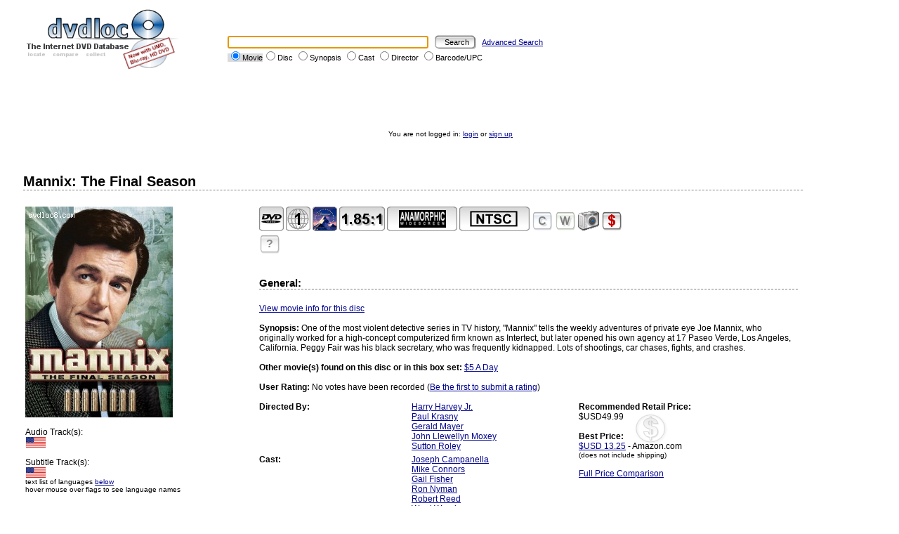

--- FILE ---
content_type: text/html; charset=UTF-8
request_url: https://dvdloc8.com/viewdvd_54468.html
body_size: 17511
content:

<!DOCTYPE HTML PUBLIC "-//W3C//DTD HTML 4.01 Transitional//EN"
            "http://www.w3.org/TR/html4/loose.dtd">
<html>
<head>
<title>Mannix: The Final Season (DVD, Region 1) - dvdloc8.com</title>
<meta http-equiv="Content-Type" content="text/html; charset=utf-8">
<meta http-equiv="P3P" content='CP="ALL DSP COR CUR ADMi OUR STP ONL UNI INT DEM LOC"'>
<meta name="description" content="Mannix: The Final Season DVD Details: One of the most violent detective series in TV history, &amp;quot;Mannix&amp;quot; tells the weekly adventures of private eye Joe Mannix, who originally worked for a high-concept computerized firm known as Intertect, but later opened his own agency at 17 Paseo Verde, Los Angeles, California. Peggy Fair was his black secretary, who was frequently kidnapped. Lots of shootings, car chases, fights, and crashes.">
<meta name="keywords" content="mannix, final, season, one, most, violent, detective, series, tv, history, &amp;quot;mannix&amp;quot;, tells, weekly, adventures, private, eye, joe, mannix, originally, worked, high, concept, computerized, firm, known, intertect, later, opened, own, agency, 17, paseo, verde, los, angeles, california, peggy, fair, black, secretary, frequently, kidnapped, lots, shootings, car, chases, fights, crashes, dvd, information, details, audio, dolby, dts, extras, trailer, easter, egg, video, subtitle, language">


<link rel="stylesheet" href="/themes/default/styles/style.css" type="text/css">

<script type="text/javascript" src="includes/browser.js">
/***********************************************
* Jim's DHTML Menu v5.7- � Jim Salyer (jsalyer@REMOVETHISmchsi.com)
* Visit Dynamic Drive: http://www.dynamicdrive.com for script and instructions
* This notice must stay intact for use
***********************************************/
</script>

<script src="functions.js" type="text/javascript" language="javascript"></script>
<link rel="shortcut icon" href="/images/favicon.ico" type="image/x-icon">

<SCRIPT LANGUAGE="JavaScript">

/*
image1 = new Image();
image1.src = "images/header/background3_left3.jpg";

image2 = new Image();
image2.src = "images/header/background4.jpg";

image3 = new Image();
image3.src = "images/header/round_on.gif";
*/

</script>

<!-- Global site tag (gtag.js) - Google Analytics -->
<script async src="https://www.googletagmanager.com/gtag/js?id=G-ZXCF45YWZT"></script>
<script>
  window.dataLayer = window.dataLayer || [];
  function gtag(){dataLayer.push(arguments);}
  gtag('js', new Date());

  gtag('config', 'G-ZXCF45YWZT');
</script>


</head>

<body onload="init(false, 20444, 54468, false, false, false, false, true, '%2Fviewdvd_54468.html');">

<table class="headerTable">
<tr>
<td class="headerImage"><a href="http://www.dvdloc8.com"><img src="images/logo/logo.gif" alt="dvdloc8.com: The
Internet DVD Database" border="0"></a></td>
<td class="headerSearch"><form method="get" action="fast_search_action.php" name="search">
<input type="text" name="keywords" size="45" class="searchInput" value=""> <input type="submit" value="Search" class="searchSubmit"> <a href="advanced_search.php">Advanced Search</a><br>
<span id="searchbox_movie" class="searchboxUline"><input type="radio" name="searchtype" value="movie" CHECKED onClick="underLine(this)">Movie</span><span id="searchbox_title" class="searchbox"><input type="radio" name="searchtype" value="title"  onClick="underLine(this)">Disc</span> <span id="searchbox_cast" class="searchbox"><input type="radio" name="searchtype" value="synopsis" onClick="underLine(this)">Synopsis</span> <span id="searchbox_cast" class="searchbox"><input type="radio" name="searchtype" value="cast" onClick="underLine(this)">Cast</span> <span id="searchbox_director" class="searchbox"><input type="radio" name="searchtype" value="director" onClick="underLine(this)">Director</span> <span id="searchbox_upc" class="searchbox"><input type="radio" name="searchtype" value="upc" onClick="underLine(this)">Barcode/UPC</span></form>
<SCRIPT LANGUAGE="JavaScript">
document.search.keywords.focus();</SCRIPT>
</td>
</tr>
</table>

<noscript>
<iframe src="nojs_links.html" width="700" height="200"
scrolling="no" frameborder="0"></iframe><br>
<font class="smallText">Please turn on Javascript to enable navigational
drop down menus - much better looking than the static menu above ;)</font>
</noscript>

<SCRIPT LANGUAGE="JavaScript">
document.write("<br><br><br><br>");
</SCRIPT>

<p class="loggedinText">You are not logged in:  <a href="login.php?url=%2Fviewdvd_54468.html">login</a> or <a href="register.php">sign up</a></p>

<br>

<table class="body">
<tr>
<td class="body">
<h3 class="viewdvdTitle">Mannix: The Final Season</h3>
<table class="viewdvdTable">
<tr>
<td class="viewdvdImage" valign="top" align="left" width="30%"><img src="images/dvdcover/54468.jpg" alt="Mannix: The Final Season Cover" title="Mannix: The Final Season Cover" border="0"><br><br>
Audio Track(s): <br>
<img src="images/language/english1.gif" alt="English" title="English" border="0" width="30" height="15"> <br><br>
Subtitle Track(s): <br>
<img src="images/language/english1.gif" alt="English" title="English" border="0" width="30" height="15"> <br>
<font class="smallText">text list of languages <a href="viewdvd_54468.html#subtitle">below</a><br>
 hover mouse over flags to see language names</font><br>
<br><br>
<img src="images/rating/nr.gif" alt="NR" title="NR" border="0"> <br><br><br>
<table class="userSubmissionsTable">
<tr>
<td class="userSubmissionsText"><a href="add_clip.php?movieid=20444&amp;dvdid=54468" class="awards"><img src="images/award/award_12.gif" alt="" border="0"> Add a Video Clip/Trailer</a><br>
<a href="add_egg.php?dvdid=54468" class="awards"><img src="images/award/award_12.gif" alt="" border="0"> Add an Easter Egg</a><br>
<a href="edit_dvd_general.php?dvdid=54468" class="awards"><img src="images/award/award_12.gif" alt="" border="0"> Edit DVD Cover Image</a><br>
<a href="add_image.php?dvdid=54468" class="awards"><img src="images/award/award_12.gif" alt="" border="0"> Upload an Image</a><br>
<a href="recommend_dvd.php?movieid=20444&amp;odvdid=54468" class="awards"><img src="images/award/award_12.gif" alt="" border="0"> Recommend another DVD</a><br>
<a href="correct_mistake.php?dvdid=54468" class="awards"><img src="images/award/award_12.gif" alt="" border="0"> Spot a Mistake?</a><br>
<a href="write_review.php?dvdid=54468" class="awards"><img src="images/award/award_12.gif" alt="" border="0"> Write Disc Review</a></td>
</tr>
<tr>
<td class="userSubmissionsPrize">Earn award points for your submissions and <a href="prizes.php">win prizes!!</a>
</td>
</tr>
</table><br><br><br>
</td>
<td class="viewdvdTopInfo" valign="top">
<img src="images/mediatype/0.gif" alt="DVD" border="0" title="DVD" width="35" height="35"> <img src="images/region/1.gif" alt="Region 1" border="0" title="Region 1" width="35" height="35"> <a href="viewbydistributor.php?distributorid=73"><img src="images/distributor/paramount.gif" alt="Paramount Home Entertainment" title="Paramount Home Entertainment" border="0" width="35" height="35"></a> <img src="images/ratio/185-1.gif" alt="1.85:1 (16:9)" title="1.85:1 (16:9)" border="0"> <img src="images/anamorphic/16-9.gif" alt="16:9 (Anamorphic) Enhanced" title="16:9 (Anamorphic) Enhanced" border="0" width="100" height="35"> <img src="images/system/ntsc.gif" alt="NTSC" title="NTSC" border="0" width="100" height="35">  <a href="add_to_collection_action.php?dvdid=54468&amp;url=viewdvd_54468.html"><img src="images/collection/add_collection_large.gif" alt="Add to Collection" border="0" title="Add to Collection" width="30" height="30"></a> <a href="add_wishlist_action.php?dvdid=54468&amp;url=viewdvd_54468.html"><img src="images/wishlist/add_wishlist_large.gif" alt="Add to Wishlist" border="0" title="Add to Wishlist" width="30" height="30"></a>   <a href="view_image.php?dvdid=54468"><img src="images/dvdimages/image_large.gif" border="0" alt="View Images for this disc" title="View Images for this disc" width="30" height="30"></a> <a href="price_compare.php?dvdid=54468"><img src="images/price_compare/price_compare_large.gif" border="0" alt="Compare prices for this disc" title="Compare prices for this disc" width="30" height="30"></a><br>
<div class="customListLargeUnselected" style="float:left"><a href="custom_list.php?dvdid=54468&amp;url=viewdvd_54468.html" title="Add to Custom List" class="customListUnselected">?</a></div><br><br><br>
<h4 class="viewdvdHeader">General:</h4><div><a href="viewmovie_20444.html">View movie info for this disc</a></div><br>
<font class="viewdvdHeader">Synopsis:</font> One of the most violent detective series in TV history, &quot;Mannix&quot; tells the weekly adventures of private eye Joe Mannix, who originally worked for a high-concept computerized firm known as Intertect, but later opened his own agency at 17 Paseo Verde, Los Angeles, California. Peggy Fair was his black secretary, who was frequently kidnapped. Lots of shootings, car chases, fights, and crashes.<br><br>
<font class="viewdvdHeader">Other movie(s) found on this disc or in this box set:</font> <a href="viewmovie_21294.html">$5 A Day</a><br><br>
<font class="viewdvdHeader">User Rating:</font> No votes have been recorded (<a href="viewdvd_54468.html#score">Be the first to submit a rating</a>)<br><br><table class="viewdvdTopInfo" cellpadding="0" cellspacing="0">
<tr>
<td class="viewdvdTopInfoTitle">Directed By:</td>
<td class="viewdvdTopInfoText"><a href="viewbydirector.php?directorid=10725">Harry Harvey Jr.</a><br>
<a href="viewbydirector.php?directorid=10528">Paul Krasny</a><br>
<a href="viewbydirector.php?directorid=10724">Gerald Mayer</a><br>
<a href="viewbydirector.php?directorid=1489">John Llewellyn Moxey</a><br>
<a href="viewbydirector.php?directorid=10723">Sutton Roley</a><br>
</td>
<td class="viewdvdPriceText" rowspan="6" valign="top"><font class="viewdvdHeader">Recommended Retail Price:</font><br>
$USD49.99<br><br>
<font class="viewdvdHeader">Best Price:</font><br>
<a href="/storelink.php?dvdid=54468&amp;storeid=1" target="_blank">$USD 13.25</a>  - Amazon.com<br><font class="smallText">(does not include shipping)</font><br><br>
 <a href="price_compare.php?dvdid=54468">Full Price Comparison</a></td>
</tr>
<tr>
<td class="viewdvdTopInfoTitle" valign="top">Cast:</td>
<td class="viewdvdTopInfoText" valign="top"><a href="viewbycast.php?castid=9561">Joseph Campanella</a><br>
<a href="viewbycast.php?castid=10695">Mike Connors</a><br>
<a href="viewbycast.php?castid=51894">Gail Fisher</a><br>
<a href="viewbycast.php?castid=51896">Ron Nyman</a><br>
<a href="viewbycast.php?castid=10736">Robert Reed</a><br>
<a href="viewbycast.php?castid=51895">Ward Wood</a><br>
</td>
</tr>
<tr>
<td class="viewdvdTopInfoTitle" valign="top">Genre:</td>
<td class="viewdvdTopInfoText" valign="top"><a href="viewbygenre.php?genreid=1" title="">Action</a> / <a href="viewbygenre.php?genreid=5" title="">Crime</a> / <br>
<a href="viewbygenre.php?genreid=7" title="">Drama</a> / <a href="viewbygenre.php?genreid=14" title="">Mystery</a></td>
</tr>
<tr>
<td class="viewdvdTopInfoTitle">Running Time:</td>
<td class="viewdvdTopInfoText" valign="top">1214 minutes</td>
</tr>
<tr>
<td class="viewdvdTopInfoTitle">Year of Production:</td>
<td class="viewdvdTopInfoText" valign="top">1967</td>
</tr>
<tr>
<td class="viewdvdTopInfoTitle">Disc Release Date:</td>
<td class="viewdvdTopInfoText" valign="top">December 4, 2012</td>
</tr>
</table>
<br>
<br><table cellpadding="0" cellspacing="0" class="viewdvdEditionsTable">
<tr>
<td class="viewdvdEditionsText">
<h4 class="viewdvdHeader">Editions:</h4>
There are 6 editions of this movie (including the current edition) in the current region (region 1)<br>
There are no other editions of this movie in other regions.<br><br>
<a href="compare_editions_select.php?movieid=20444">view/compare editions</a><br><br>
</td>
</tr>
</table>
<br>
<table cellpadding="0" cellspacing="0" class="viewdvdExtrasTable">
<tr>
<td class="viewdvdExtrasText">
<h4 class="viewdvdHeader">Extra Features:</h4>This edition does not have any extra features
</td>
</tr>
</table>
<br>
<table cellpadding="0" cellspacing="0" class="viewdvdDiscTable">
<tr>
<td class="standard">
<a name="disc"></a><h4 class="viewdvdHeader">Disc Information:</h4>
<table>
<tr>
<td class="viewdvdDiscHeader">Disc:</td>
<td class="viewdvdDiscHeader">Type:</td>
</tr>
<tr>
<td class="viewdvdDiscTitle">1:</td>
<td class="viewdvdDiscText">Single Sided, Dual Layer</td>
</tr>
<tr>
<td class="viewdvdDiscTitle">2:</td>
<td class="viewdvdDiscText">Single Sided, Dual Layer</td>
</tr>
<tr>
<td class="viewdvdDiscTitle">3:</td>
<td class="viewdvdDiscText">Single Sided, Dual Layer</td>
</tr>
<tr>
<td class="viewdvdDiscTitle">4:</td>
<td class="viewdvdDiscText">Single Sided, Dual Layer</td>
</tr>
<tr>
<td class="viewdvdDiscTitle">5:</td>
<td class="viewdvdDiscText">Single Sided, Dual Layer</td>
</tr>
<tr>
<td class="viewdvdDiscTitle">6:</td>
<td class="viewdvdDiscText">Single Sided, Dual Layer</td>
</tr>
</table>
</td>
</tr>
</table>
<br><br>
<table cellpadding="0" cellspacing="0" class="viewdvdAudioTable">
<tr>
<td class="standard">
<a name="audio"></a><h4 class="viewdvdHeader">Disc Audio Information:</h4>
<table>
<tr>
<td class="viewdvdAudioHeader">Track:</td>
<td class="viewdvdAudioHeader">Language:</td>
<td class="viewdvdAudioHeader" colspan="3">Details:</td></tr>
<tr>
<td class="viewdvdAudioTitle">1:</td>
<td class="viewdvdAudioText">English</td>
<td class="viewdvdAudioText"><img src="images/encoding/dolby.gif" alt="Dolby Digital" border="0" title="Dolby Digital" width="91" height="35"></td>
<td class="viewdvdAudioText"> <img src="images/channel/51.gif" alt="5.1" border="0" title="5.1" width="34" height="35"></td>
<td class="viewdvdAudioText"></td>
</tr>
</table>
</td>
</tr>
</table>
<br><br>
<a name="subtitle"></a><h4 class="viewdvdHeader">Disc Subtitle Information:</h4>
English<br><br>
<br><br>
<table cellpadding="0" cellspacing="0" class="viewdvdScoreTable">
<tr>
<td class="standard">
<a name="score"></a><h4 class="viewdvdHeader">User Ratings for this disc:</h4>
<form method="post" action="rating_vote.php">
<input type="hidden" name="dvdid" value="54468">
<table>
<tr>
<td>&nbsp;</td>
<td class="viewdvdScoreHeader">Your Rating:</td>
</tr>
<tr>
<td class="viewdvdScoreTitle">Video Rating:</td><td class="viewdvdScoreText"><select name="videoscore">
<option value="">-</option>
<option value="1">1</option>
<option value="2">2</option>
<option value="3">3</option>
<option value="4">4</option>
<option value="5">5</option>
<option value="6">6</option>
<option value="7">7</option>
<option value="8">8</option>
<option value="9">9</option>
<option value="10">10</option>
</select>
</td>
</tr>
<tr>
<td class="viewdvdScoreTitle">Audio Rating:</td><td class="viewdvdScoreText"><select name="audioscore">
<option value="">-</option>
<option value="1">1</option>
<option value="2">2</option>
<option value="3">3</option>
<option value="4">4</option>
<option value="5">5</option>
<option value="6">6</option>
<option value="7">7</option>
<option value="8">8</option>
<option value="9">9</option>
<option value="10">10</option>
</select>
</td>
</tr>
<tr>
<td class="viewdvdScoreTitle">Extras Rating:</td><td class="viewdvdScoreText"><select name="extrasscore">
<option value="">-</option>
<option value="1">1</option>
<option value="2">2</option>
<option value="3">3</option>
<option value="4">4</option>
<option value="5">5</option>
<option value="6">6</option>
<option value="7">7</option>
<option value="8">8</option>
<option value="9">9</option>
<option value="10">10</option>
</select>
</td>
</tr>
<tr>
<td class="viewdvdScoreTitle">Movie Rating:</td><td class="viewdvdScoreText"><select name="moviescore">
<option value="">-</option>
<option value="1">1</option>
<option value="2">2</option>
<option value="3">3</option>
<option value="4">4</option>
<option value="5">5</option>
<option value="6">6</option>
<option value="7">7</option>
<option value="8">8</option>
<option value="9">9</option>
<option value="10">10</option>
</select>
</td>
</tr>
<tr>
<td class="viewdvdScoreText" colspan="2"><br><center> <input type="submit" value="Rate this Disc" class="ratingSubmit"></center>
</td>
</tr>
</table>
</form>
</td>
</tr>
</table>
<br><br>
<a name="review"></a><table cellpadding="0" cellspacing="0" class="viewdvdReviewTable">
<tr>
<td class="viewdvdReviewText">
<a name="review"></a><h4 class="viewdvdHeader">User Reviews:</h4>
<img src="images/award/award_12.gif" alt="Award Points" title="Award Points" border="0"> <a href="write_review.php?dvdid=54468">Be the first to write a Review and Rate this DVD</a><br><br>
</td>
</tr>
</table>
<br><br><p class="contributor">The movie information on this page was generously updated by:<br>
<font class="smallText">* <a href="user_profile.php?userid=4876">black6q</a> (Added movie on August 13, 2009)<br>
</font></p>
<p class="contributor">The disc information on this page was generously updated by:<br>
<font class="smallText">* <a href="user_profile.php?userid=4876">black6q</a> (Added disc on September 12, 2012)<br>
</font></p>
</td>
</tr>
</table>
<br><br><br><br></td>
</tr>
</table>
<br>



<p class="footerLinks"><a href="about.php">About</a> | <a
href="contact.php">Contact Us</a> | <a href="features.php">What's on this
site</a> | <a href="forum/index.php">Forum</a></p>

<p class="disclaimer">&copy; Copyright 2004-2026 dvdloc8.com. Duplication of links or content is strictly prohibited.</p>

</body>
</html>
